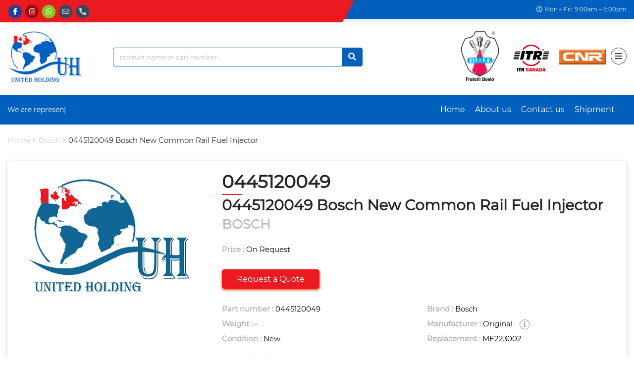

--- FILE ---
content_type: text/html; charset=UTF-8
request_url: https://unitedholding.ca/product/bosch/new-common-rail-fuel-injector-0445120049/
body_size: 6754
content:
<!doctype html>
<html lang="en">
<head>
    <meta charset="utf-8">
    <meta http-equiv="x-ua-compatible" content="ie=edge">
    <meta name="viewport" content="width=device-width, initial-scale=1">
    <link rel="apple-touch-icon" href="apple-touch-icon.png">
    <!-- Place favicon.ico in the root directory -->
    <link rel="stylesheet" href="https://unitedholding.ca/wp-content/themes/unitedholding/assets/css/bootstrap.min.css">
    <link rel="stylesheet" href="https://unitedholding.ca/wp-content/themes/unitedholding/assets/css/owl.carousel.min.css">
    <link rel="stylesheet" href="https://unitedholding.ca/wp-content/themes/unitedholding/assets/css/owl.theme.default.min.css">
        <link rel="stylesheet" href="https://unitedholding.ca/wp-content/themes/unitedholding/assets/css/camera.css">
    <link rel="stylesheet" href="https://unitedholding.ca/wp-content/themes/unitedholding/style.css">

    <title>0445120049 Bosch New Common Rail Fuel Injector &#8211; United Holding</title>
<meta name='robots' content='max-image-preview:large' />
<link rel='dns-prefetch' href='//use.fontawesome.com' />
<script type="text/javascript">
/* <![CDATA[ */
window._wpemojiSettings = {"baseUrl":"https:\/\/s.w.org\/images\/core\/emoji\/15.0.3\/72x72\/","ext":".png","svgUrl":"https:\/\/s.w.org\/images\/core\/emoji\/15.0.3\/svg\/","svgExt":".svg","source":{"concatemoji":"https:\/\/unitedholding.ca\/wp-includes\/js\/wp-emoji-release.min.js?ver=6.5.7"}};
/*! This file is auto-generated */
!function(i,n){var o,s,e;function c(e){try{var t={supportTests:e,timestamp:(new Date).valueOf()};sessionStorage.setItem(o,JSON.stringify(t))}catch(e){}}function p(e,t,n){e.clearRect(0,0,e.canvas.width,e.canvas.height),e.fillText(t,0,0);var t=new Uint32Array(e.getImageData(0,0,e.canvas.width,e.canvas.height).data),r=(e.clearRect(0,0,e.canvas.width,e.canvas.height),e.fillText(n,0,0),new Uint32Array(e.getImageData(0,0,e.canvas.width,e.canvas.height).data));return t.every(function(e,t){return e===r[t]})}function u(e,t,n){switch(t){case"flag":return n(e,"\ud83c\udff3\ufe0f\u200d\u26a7\ufe0f","\ud83c\udff3\ufe0f\u200b\u26a7\ufe0f")?!1:!n(e,"\ud83c\uddfa\ud83c\uddf3","\ud83c\uddfa\u200b\ud83c\uddf3")&&!n(e,"\ud83c\udff4\udb40\udc67\udb40\udc62\udb40\udc65\udb40\udc6e\udb40\udc67\udb40\udc7f","\ud83c\udff4\u200b\udb40\udc67\u200b\udb40\udc62\u200b\udb40\udc65\u200b\udb40\udc6e\u200b\udb40\udc67\u200b\udb40\udc7f");case"emoji":return!n(e,"\ud83d\udc26\u200d\u2b1b","\ud83d\udc26\u200b\u2b1b")}return!1}function f(e,t,n){var r="undefined"!=typeof WorkerGlobalScope&&self instanceof WorkerGlobalScope?new OffscreenCanvas(300,150):i.createElement("canvas"),a=r.getContext("2d",{willReadFrequently:!0}),o=(a.textBaseline="top",a.font="600 32px Arial",{});return e.forEach(function(e){o[e]=t(a,e,n)}),o}function t(e){var t=i.createElement("script");t.src=e,t.defer=!0,i.head.appendChild(t)}"undefined"!=typeof Promise&&(o="wpEmojiSettingsSupports",s=["flag","emoji"],n.supports={everything:!0,everythingExceptFlag:!0},e=new Promise(function(e){i.addEventListener("DOMContentLoaded",e,{once:!0})}),new Promise(function(t){var n=function(){try{var e=JSON.parse(sessionStorage.getItem(o));if("object"==typeof e&&"number"==typeof e.timestamp&&(new Date).valueOf()<e.timestamp+604800&&"object"==typeof e.supportTests)return e.supportTests}catch(e){}return null}();if(!n){if("undefined"!=typeof Worker&&"undefined"!=typeof OffscreenCanvas&&"undefined"!=typeof URL&&URL.createObjectURL&&"undefined"!=typeof Blob)try{var e="postMessage("+f.toString()+"("+[JSON.stringify(s),u.toString(),p.toString()].join(",")+"));",r=new Blob([e],{type:"text/javascript"}),a=new Worker(URL.createObjectURL(r),{name:"wpTestEmojiSupports"});return void(a.onmessage=function(e){c(n=e.data),a.terminate(),t(n)})}catch(e){}c(n=f(s,u,p))}t(n)}).then(function(e){for(var t in e)n.supports[t]=e[t],n.supports.everything=n.supports.everything&&n.supports[t],"flag"!==t&&(n.supports.everythingExceptFlag=n.supports.everythingExceptFlag&&n.supports[t]);n.supports.everythingExceptFlag=n.supports.everythingExceptFlag&&!n.supports.flag,n.DOMReady=!1,n.readyCallback=function(){n.DOMReady=!0}}).then(function(){return e}).then(function(){var e;n.supports.everything||(n.readyCallback(),(e=n.source||{}).concatemoji?t(e.concatemoji):e.wpemoji&&e.twemoji&&(t(e.twemoji),t(e.wpemoji)))}))}((window,document),window._wpemojiSettings);
/* ]]> */
</script>
<style id='wp-emoji-styles-inline-css' type='text/css'>

	img.wp-smiley, img.emoji {
		display: inline !important;
		border: none !important;
		box-shadow: none !important;
		height: 1em !important;
		width: 1em !important;
		margin: 0 0.07em !important;
		vertical-align: -0.1em !important;
		background: none !important;
		padding: 0 !important;
	}
</style>
<style id='font-awesome-svg-styles-default-inline-css' type='text/css'>
.svg-inline--fa {
  display: inline-block;
  height: 1em;
  overflow: visible;
  vertical-align: -.125em;
}
</style>
<link rel='stylesheet' id='font-awesome-svg-styles-css' href='https://unitedholding.ca/wp-content/uploads/font-awesome/v5.15.1/css/svg-with-js.css' type='text/css' media='all' />
<style id='font-awesome-svg-styles-inline-css' type='text/css'>
   .wp-block-font-awesome-icon svg::before,
   .wp-rich-text-font-awesome-icon svg::before {content: unset;}
</style>
<link rel='stylesheet' id='font-awesome-official-css' href='https://use.fontawesome.com/releases/v5.15.1/css/all.css' type='text/css' media='all' integrity="sha384-vp86vTRFVJgpjF9jiIGPEEqYqlDwgyBgEF109VFjmqGmIY/Y4HV4d3Gp2irVfcrp" crossorigin="anonymous" />
<link rel='stylesheet' id='font-awesome-official-v4shim-css' href='https://use.fontawesome.com/releases/v5.15.1/css/v4-shims.css' type='text/css' media='all' integrity="sha384-WCuYjm/u5NsK4s/NfnJeHuMj6zzN2HFyjhBu/SnZJj7eZ6+ds4zqIM3wYgL59Clf" crossorigin="anonymous" />
<style id='font-awesome-official-v4shim-inline-css' type='text/css'>
@font-face {
font-family: "FontAwesome";
font-display: block;
src: url("https://use.fontawesome.com/releases/v5.15.1/webfonts/fa-brands-400.eot"),
		url("https://use.fontawesome.com/releases/v5.15.1/webfonts/fa-brands-400.eot?#iefix") format("embedded-opentype"),
		url("https://use.fontawesome.com/releases/v5.15.1/webfonts/fa-brands-400.woff2") format("woff2"),
		url("https://use.fontawesome.com/releases/v5.15.1/webfonts/fa-brands-400.woff") format("woff"),
		url("https://use.fontawesome.com/releases/v5.15.1/webfonts/fa-brands-400.ttf") format("truetype"),
		url("https://use.fontawesome.com/releases/v5.15.1/webfonts/fa-brands-400.svg#fontawesome") format("svg");
}

@font-face {
font-family: "FontAwesome";
font-display: block;
src: url("https://use.fontawesome.com/releases/v5.15.1/webfonts/fa-solid-900.eot"),
		url("https://use.fontawesome.com/releases/v5.15.1/webfonts/fa-solid-900.eot?#iefix") format("embedded-opentype"),
		url("https://use.fontawesome.com/releases/v5.15.1/webfonts/fa-solid-900.woff2") format("woff2"),
		url("https://use.fontawesome.com/releases/v5.15.1/webfonts/fa-solid-900.woff") format("woff"),
		url("https://use.fontawesome.com/releases/v5.15.1/webfonts/fa-solid-900.ttf") format("truetype"),
		url("https://use.fontawesome.com/releases/v5.15.1/webfonts/fa-solid-900.svg#fontawesome") format("svg");
}

@font-face {
font-family: "FontAwesome";
font-display: block;
src: url("https://use.fontawesome.com/releases/v5.15.1/webfonts/fa-regular-400.eot"),
		url("https://use.fontawesome.com/releases/v5.15.1/webfonts/fa-regular-400.eot?#iefix") format("embedded-opentype"),
		url("https://use.fontawesome.com/releases/v5.15.1/webfonts/fa-regular-400.woff2") format("woff2"),
		url("https://use.fontawesome.com/releases/v5.15.1/webfonts/fa-regular-400.woff") format("woff"),
		url("https://use.fontawesome.com/releases/v5.15.1/webfonts/fa-regular-400.ttf") format("truetype"),
		url("https://use.fontawesome.com/releases/v5.15.1/webfonts/fa-regular-400.svg#fontawesome") format("svg");
unicode-range: U+F004-F005,U+F007,U+F017,U+F022,U+F024,U+F02E,U+F03E,U+F044,U+F057-F059,U+F06E,U+F070,U+F075,U+F07B-F07C,U+F080,U+F086,U+F089,U+F094,U+F09D,U+F0A0,U+F0A4-F0A7,U+F0C5,U+F0C7-F0C8,U+F0E0,U+F0EB,U+F0F3,U+F0F8,U+F0FE,U+F111,U+F118-F11A,U+F11C,U+F133,U+F144,U+F146,U+F14A,U+F14D-F14E,U+F150-F152,U+F15B-F15C,U+F164-F165,U+F185-F186,U+F191-F192,U+F1AD,U+F1C1-F1C9,U+F1CD,U+F1D8,U+F1E3,U+F1EA,U+F1F6,U+F1F9,U+F20A,U+F247-F249,U+F24D,U+F254-F25B,U+F25D,U+F267,U+F271-F274,U+F279,U+F28B,U+F28D,U+F2B5-F2B6,U+F2B9,U+F2BB,U+F2BD,U+F2C1-F2C2,U+F2D0,U+F2D2,U+F2DC,U+F2ED,U+F328,U+F358-F35B,U+F3A5,U+F3D1,U+F410,U+F4AD;
}
</style>
<link rel="https://api.w.org/" href="https://unitedholding.ca/wp-json/" /><link rel="EditURI" type="application/rsd+xml" title="RSD" href="https://unitedholding.ca/xmlrpc.php?rsd" />
<meta name="generator" content="WordPress 6.5.7" />
<link rel="canonical" href="https://unitedholding.ca/product/bosch/new-common-rail-fuel-injector-0445120049/" />
<link rel='shortlink' href='https://unitedholding.ca/?p=1334' />
<link rel="alternate" type="application/json+oembed" href="https://unitedholding.ca/wp-json/oembed/1.0/embed?url=https%3A%2F%2Funitedholding.ca%2Fproduct%2Fbosch%2Fnew-common-rail-fuel-injector-0445120049%2F" />
<link rel="alternate" type="text/xml+oembed" href="https://unitedholding.ca/wp-json/oembed/1.0/embed?url=https%3A%2F%2Funitedholding.ca%2Fproduct%2Fbosch%2Fnew-common-rail-fuel-injector-0445120049%2F&#038;format=xml" />
<link rel="preconnect" href="//code.tidio.co"></head>
<body>
<!--[if lt IE 8]>
<p class="browserupgrade">You are using an <strong>outdated</strong> browser. Please <a href="http://browsehappy.com/">upgrade
    your browser</a> to improve your experience.</p>
<![endif]-->

<section class="container-fluid top-bar-section">
    <div class="row">
        <div class="col-12">
            <div class="row">
                <div class="col-6 col-md-7 top-bar-left">
                    <div class="top-bar-right-info d-none d-sm-block">
                        <ul class="top-bar-social-icons">
                            <li><a target="_blank" href="https://www.facebook.com/unitedholding.ca/"><i class="fab fa-facebook-f"></i></i></a></li>
                            <li><a target="_blank" href="https://instagram.com/united_holding?igshid=1dtekdgx3pcey"><i class="fab fa-instagram"></i></a></li>
                            <li><a target="_blank" href="https://wa.me/15148062999"><i class="fab fa-whatsapp"></i></i></a></li>
                            <li><a target="_self" href="mailto:info@unitedholding.ca"><i class="far fa-envelope"></i></i></a></li>
                            <li><a target="_self" href="tel://+15148062999"><i class="fas fa-phone-alt"></i></i></a></li>

                        </ul>
                    </div>
                    <div class="top-bar-left-info d-block d-sm-none">
                        <a href="tel://+15148062999" class="phone-widget-link">
                            <i class="fas fa-phone-alt"></i>
			                				                <div class="phone-widget">			<div class="textwidget"><p>+1-514-394-1055<br />
+1-514-806-2999</p>
</div>
		</div>			                
                        </a>
                    </div>

                    <div class="mobile-top-bar-left-info">
                        <a href="tel://+15148062999">
			                				                <div class="phone-widget">			<div class="textwidget"><p>+1-514-394-1055<br />
+1-514-806-2999</p>
</div>
		</div>			                                        </a>
                    </div>
                </div>
                <div class="col-6 col-md-5 top-bar-right">
                    <div class="top-bar-left-info d-none d-sm-block">
                        <i class="far fa-clock"></i>
		                			                <div class="hour-widget">			<div class="textwidget"><p>Mon – Fri: 9:00am – 5:00pm</p>
</div>
		</div>		                                    </div>
                    <div class="top-bar-right-info d-block d-sm-none">
                        <a href="mailto:info@unitedholding.ca" class="mobile-mail-widget-link">
                            <i class="far fa-envelope"></i>
			                				                <div class="mail-widget">			<div class="textwidget"><p>info@unitedholding.ca</p>
</div>
		</div>			                                        </a>
                    </div>

                    <div class="mobile-top-bar-right-info">
                        <a href="mailto:info@unitedholding.ca">
			                				                <div class="mail-widget">			<div class="textwidget"><p>info@unitedholding.ca</p>
</div>
		</div>			                                        </a>

                    </div>


                </div>
            </div>
        </div>
    </div>
</section>
<section class="container-fluid top-bar-bottom-section d-none d-md-block">
    <div class="row">
        <div class="col-12">
            <div class="row d-flex align-items-center">
                <div class="col-6 col-md-2 order-0">
                    <a href="https://unitedholding.ca" class="logo-wrapper">
                                				                    <img class="main-logo img-fluid" src="https://unitedholding.ca/wp-content/uploads/2021/01/logo.png" alt="">
				                    </a>
                </div>
                <div class="col-12 col-md-5 order-2 order-md-1 search-wrapper">
                    <form action="https://unitedholding.ca/" id="searchform" method="get">
    <div class="input-group">
        <input type="text" class="form-control search-field" placeholder="product name or part number..." name="s" value="">
        <div class="input-group-append">
            <button class="btn btn-secondary" type="submit">
                <i class="fa fa-search"></i>
            </button>
        </div>
    </div>
</form>                </div>
                <div class="col-6 order-1 order-md-2 col-md-5  text-right l-screen-canvas">
                                                                                                                                                <a href="https://unitedholding.ca/fratelli/">
                            <img class="cnr-logo img-fluid" src="https://unitedholding.ca/wp-content/uploads/2021/03/logo_fratelli_bosio.png" alt="">
                        </a>
                                                                                                                            <a href="https://unitedholding.ca/itr/">
                            <img class="cnr-logo img-fluid" src="https://unitedholding.ca/wp-content/uploads/2021/02/ITR-LOGO-H1.png" alt="">
                        </a>
                                				                                <a href="https://unitedholding.ca/gallery">
                                <img class="cnr-logo img-fluid" src="https://unitedholding.ca/wp-content/uploads/2021/01/cnr-logo.jpg" alt="">
                                </a>
				    
                        <span onclick="openMenu()">
                            <i class="fas fa-bars"></i>
                        </span>
                    <div id="mySidenav" class="sidenav">
                        <div class="canvas-wrapper">
                            <a href="javascript:void(0)" class="closebtn" onclick="closeMenu()">
                                <i class="far fa-times-circle"></i>
                            </a>
                            <div class="info">
                                <h2>About Unitedholding</h2>
                                <p>
                                    We specialize on diesel fuel injection systems and we offers a wide variety of spare
                                    parts for the most recognized worldwide brands.
                                </p>
                            </div>
                            <div class="canvas-social">
                                <h2>Social networks</h2>
                                <ul class="social-icons">
                                    <li><a target="_blank" href="https://www.facebook.com/unitedholding.ca/"><i class="fab fa-facebook-f"></i></i></a></li>
                                    <li><a target="_blank" href="https://instagram.com/united_holding?igshid=1dtekdgx3pcey"><i class="fab fa-instagram"></i></a></li>
                                    <li><a target="_blank" href="https://wa.me/15148062999"><i class="fab fa-whatsapp"></i></i></a></li>
                                </ul>
                            </div>
                            <div class="canvas-contact">
                                <div class="contact-more-canvas-link text-center">
                                    <a href="https://unitedholding.ca/quote-request">Request a Quote</a>
                                </div>
                            </div>
                        </div>
                    </div>
                </div>
            </div>
        </div>
    </div>
</section>

<section class="container-fluid top-bar-bottom-section d-block d-md-none">
    <div class="row">
        <div class="col-12">
            <div class="row d-flex align-items-center">
                <div class="col-4 col-sm-6 col-md-3 order-0">
                    <a href="https://unitedholding.ca" class="logo-wrapper">
                                				                    <img class="main-logo img-fluid" src="https://unitedholding.ca/wp-content/uploads/2021/01/logo.png" alt="">
				                         </a>
                </div>
                <div class="col-8 col-sm-6 order-1 order-md-2 col-md-3 s-screen-canvas text-right">
                                                                                                                                            <a href="https://unitedholding.ca/fratelli/">
                            <img class="cnr-logo img-fluid" src="https://unitedholding.ca/wp-content/uploads/2021/03/logo_fratelli_bosio.png" alt="">
                        </a>
                                                                                                        <a href="https://unitedholding.ca/itr/">
                            <img class="cnr-logo img-fluid" src="https://unitedholding.ca/wp-content/uploads/2021/02/ITR-LOGO-H1.png" alt="">
                        </a>
                                                   				                                <a href="https://unitedholding.ca/gallery">
                    <img class="cnr-logo img-fluid" src="https://unitedholding.ca/wp-content/uploads/2021/01/cnr-logo.jpg" alt="">
                    </a>
			    	                        <span onclick="openNav()">
                            <i class="fas fa-bars"></i>
                        </span>
                    <div id="smallSidenav" class="sidenav">
                        <div class="canvas-wrapper">
                            <a href="javascript:void(0)" class="closebtn" onclick="closeNav()">
                                <i class="far fa-times-circle"></i>
                            </a>
                            <div class="canvas-menu">
                                <h2>Main menu</h2>
                                                                    <div class="menu-main-menu-container"><ul id="menu-main-menu" class="menu"><li id="menu-item-14" class="menu-item menu-item-type-custom menu-item-object-custom menu-item-home menu-item-14"><a href="http://unitedholding.ca/">Home</a></li>
<li id="menu-item-15" class="menu-item menu-item-type-post_type menu-item-object-page menu-item-15"><a href="https://unitedholding.ca/about-us/">About us</a></li>
<li id="menu-item-16" class="menu-item menu-item-type-post_type menu-item-object-page menu-item-16"><a href="https://unitedholding.ca/contact-us/">Contact us</a></li>
<li id="menu-item-100" class="menu-item menu-item-type-post_type menu-item-object-page menu-item-100"><a href="https://unitedholding.ca/shipment/">Shipment</a></li>
</ul></div>                                                            </div>
                            <div class="canvas-category-list">
                                <h2>Category</h2>
                                <ul class="brands-list"><li class="brands-list-item">
                         
                        <a href="https://unitedholding.ca/brand/alliantpower/">alliant power</a></li><li class="brands-list-item">
                         
                        <a href="https://unitedholding.ca/brand/audi/">Audi</a></li><li class="brands-list-item">
                         
                        <a href="https://unitedholding.ca/brand/bmw/">BMW</a></li><li class="brands-list-item">
                         
                        <a href="https://unitedholding.ca/brand/bosch/">bosch</a></li><li class="brands-list-item">
                         
                        <a href="https://unitedholding.ca/brand/case/">Case</a></li><li class="brands-list-item">
                         
                        <a href="https://unitedholding.ca/brand/caterpillar/">caterpillar</a></li><li class="brands-list-item">
                         
                        <a href="https://unitedholding.ca/brand/chevrolet/">Chevrolet</a></li><li class="brands-list-item">
                         
                        <a href="https://unitedholding.ca/brand/citroen/">Citroen</a></li><li class="brands-list-item">
                         
                        <a href="https://unitedholding.ca/brand/cnr/">CNR</a></li><li class="brands-list-item">
                         
                        <a href="https://unitedholding.ca/brand/cummins/">cummins</a></li><li class="brands-list-item">
                         
                        <a href="https://unitedholding.ca/brand/delphi/">delphi</a></li><li class="brands-list-item">
                         
                        <a href="https://unitedholding.ca/brand/denso/">denso</a></li><li class="brands-list-item">
                         
                        <a href="https://unitedholding.ca/brand/detroit/">detroit</a></li><li class="brands-list-item">
                         
                        <a href="https://unitedholding.ca/brand/dodge/">Dodge</a></li><li class="brands-list-item">
                         
                        <a href="https://unitedholding.ca/brand/doowon/">doowon</a></li><li class="brands-list-item">
                         
                        <a href="https://unitedholding.ca/brand/fiat/">Fiat</a></li><li class="brands-list-item">
                         
                        <a href="https://unitedholding.ca/brand/ford/">Ford</a></li><li class="brands-list-item">
                         
                        <a href="https://unitedholding.ca/brand/fratelli-bosio/">Fratelli Bosio</a></li><li class="brands-list-item">
                         
                        <a href="https://unitedholding.ca/brand/gm/">GM</a></li><li class="brands-list-item">
                         
                        <a href="https://unitedholding.ca/brand/hyundai/">Hyundai</a></li><li class="brands-list-item">
                         
                        <a href="https://unitedholding.ca/brand/international/">international</a></li><li class="brands-list-item">
                         
                        <a href="https://unitedholding.ca/brand/isuzu/">isuzu</a></li><li class="brands-list-item">
                         
                        <a href="https://unitedholding.ca/brand/iveco/">Iveco</a></li><li class="brands-list-item">
                         
                        <a href="https://unitedholding.ca/brand/john-deer/">john deer</a></li><li class="brands-list-item">
                         
                        <a href="https://unitedholding.ca/brand/komatsu/">komatsu</a></li><li class="brands-list-item">
                         
                        <a href="https://unitedholding.ca/brand/kubota/">kubota</a></li><li class="brands-list-item">
                         
                        <a href="https://unitedholding.ca/brand/lamborghini/">Lamborghini</a></li><li class="brands-list-item">
                         
                        <a href="https://unitedholding.ca/brand/lombardini/">Lombardini</a></li><li class="brands-list-item">
                         
                        <a href="https://unitedholding.ca/brand/mack/">Mack</a></li><li class="brands-list-item">
                         
                        <a href="https://unitedholding.ca/brand/mercedes/">mercedes</a></li><li class="brands-list-item">
                         
                        <a href="https://unitedholding.ca/brand/new-holland/">New Holland</a></li><li class="brands-list-item">
                         
                        <a href="https://unitedholding.ca/brand/perkins/">perkins</a></li><li class="brands-list-item">
                         
                        <a href="https://unitedholding.ca/brand/renault/">Renault</a></li><li class="brands-list-item">
                         
                        <a href="https://unitedholding.ca/brand/scania/">scania</a></li><li class="brands-list-item">
                         
                        <a href="https://unitedholding.ca/brand/siemens/">Siemens</a></li><li class="brands-list-item">
                         
                        <a href="https://unitedholding.ca/brand/vdo/">VDO</a></li><li class="brands-list-item">
                         
                        <a href="https://unitedholding.ca/brand/volkswagen/">VOLKSWAGEN</a></li><li class="brands-list-item">
                         
                        <a href="https://unitedholding.ca/brand/volvo/">volvo</a></li><li class="brands-list-item">
                         
                        <a href="https://unitedholding.ca/brand/yanmar/">Yanmar</a></li><li class="brands-list-item">
                         
                        <a href="https://unitedholding.ca/brand/zexel/">zexel</a></li></ul>                            </div>
                            <div class="canvas-social">
                                <h2>Social networks</h2>
                                <ul class="social-icons">
                                    <li><a target="_blank" href="https://www.facebook.com/unitedholding.ca/"><i class="fab fa-facebook-f"></i></i></a></li>
                                    <li><a target="_blank" href="https://instagram.com/united_holding?igshid=1dtekdgx3pcey"><i class="fab fa-instagram"></i></a></li>
                                    <li><a target="_blank" href="https://wa.me/15148062999"><i class="fab fa-whatsapp"></i></i></a></li>
                                </ul>
                            </div>
                            <div class="canvas-contact">
                                <div class="contact-more-canvas-link text-center">
                                    <a href="https://unitedholding.ca/quote-request">Request a Quote</a>
                                </div>
                            </div>
                        </div>
                    </div>
                </div>
            </div>
        </div>
    </div>
</section><section class="container-fluid main-menu-section">
    <div class="row d-flex align-items-center">
        <div  class="col-12 col-md-5 col-lg-7">
            <div>
                <span id="ityped"></span>
            </div>
        </div>
    
        <div class="col-md-7 col-lg-5 d-none d-md-block">
           <nav class="navbar navbar-expand-md sticky-top">
                <!-- Toggler/collapsibe Button -->
                <button class="navbar-toggler" type="button" data-toggle="collapse" data-target="#collapsibleNavbar">
                    <span class="navbar-toggler-icon"></span>
                </button>
                <!-- Navbar links -->
                <div class="collapse navbar-collapse" id="collapsibleNavbar">
                                            <div class="menu-main-menu-container"><ul id="menu-main-menu-1" class="menu"><li class="menu-item menu-item-type-custom menu-item-object-custom menu-item-home menu-item-14"><a href="http://unitedholding.ca/">Home</a></li>
<li class="menu-item menu-item-type-post_type menu-item-object-page menu-item-15"><a href="https://unitedholding.ca/about-us/">About us</a></li>
<li class="menu-item menu-item-type-post_type menu-item-object-page menu-item-16"><a href="https://unitedholding.ca/contact-us/">Contact us</a></li>
<li class="menu-item menu-item-type-post_type menu-item-object-page menu-item-100"><a href="https://unitedholding.ca/shipment/">Shipment</a></li>
</ul></div>                                    </div>
            </nav>
        </div>
    </div>
</section>
<section class="container-fluid small-serach-wrapper  d-block d-md-none">
  <div class="row">
    <div class="col-12 col-md-6 search-wrapper">
                    <form action="https://unitedholding.ca/" id="searchform" method="get">
    <div class="input-group">
        <input type="text" class="form-control search-field" placeholder="product name or part number..." name="s" value="">
        <div class="input-group-append">
            <button class="btn btn-secondary" type="submit">
                <i class="fa fa-search"></i>
            </button>
        </div>
    </div>
</form>                </div>
    </div>
</section><section class="container-fluid single-product-section">
    <div class="row">
        <div class="col-12">
            <div class="page-breadcrumb">
				
                <span><a href="https://unitedholding.ca">Home</a></span>
                <span><i class="fas fa-angle-right"></i></span>
                <span><a href="https://unitedholding.ca/brand/bosch">bosch</a></span>
                <span><i class="fas fa-angle-right"></i></span>
                <span>0445120049 Bosch New Common Rail Fuel Injector</span>
            </div>
        </div>
        <div class="col-12">
            <div class="single-product-content">
								                <div class="row">
                    <div class="d-none d-md-block col-md-4">
						<img width="364" height="286" src="https://unitedholding.ca/wp-content/uploads/2021/05/logo.jpg" class="img-fluid wp-post-image" alt="" decoding="async" fetchpriority="high" srcset="https://unitedholding.ca/wp-content/uploads/2021/05/logo.jpg 364w, https://unitedholding.ca/wp-content/uploads/2021/05/logo-300x236.jpg 300w, https://unitedholding.ca/wp-content/uploads/2021/05/logo-255x200.jpg 255w" sizes="(max-width: 364px) 100vw, 364px" />                    </div>
                    <div class="d-none d-md-block col-md-8 single-product-info">
                        <h1>0445120049</h1>
                        <h2>0445120049 Bosch New Common Rail Fuel Injector</h2>
                        <h3>bosch</h3>
                        <div class="price">
                            <p>Price : <span>On Request</span></p>
                        </div>
                        <div class="contact-for-more text-center text-sm-left">
                            <a href="https://unitedholding.ca/quote-request">Request a Quote</a>
                        </div>
                        <div class="product-meta">
                            <div class="row">
                                <div class="col-12 col-sm-6">
                                    <p>Part number :
                                        <span>0445120049</span></p>
                                    <p>Weight : <span>  -</span></p>
                                    <p>Condition : <span>New</span>
                                    </p>
                                </div>
                                <div class="col-12 col-sm-6">
                                    <p>Brand : <span>bosch</span></p>
                                    <p>Manufacturer : <span>Original</span>
                                        <i class="fas fa-info"></i>

                                    </p>
                                    <p>Replacement : <span>ME223002</span></p>
                                    <div class="info-popup">
                                        <h5>Original</h5>
                                        <p>
                                            Original (Genuine) parts in original boxes
                                            supplied directly from the equipment manufacturer.
                                        </p>
                                        <h5>OEM</h5>
                                        <p>
                                            The same exact part the equipment manufacturer
                                            supplies but not in genuine boxes.
                                            We purchase these parts directly from OEM manufacturers.
                                        </p>
                                        <h5>Aftermarket</h5>
                                        <p>
                                            Aftermarket parts are replacement parts that are not
                                            made by the original equipment manufacturer.
                                            Aftermarket parts are generally the least expensive option
                                            and they should meet OEM specifications.
                                        </p>
                                    </div>

                                </div>
                            </div>
                        </div>
                        <div class="product-condition-info">
                            <div class="row">
                                <div class="col-12">
                                    <div class="first-info first-description">
                                        <img src="https://unitedholding.ca/wp-content/themes/unitedholding/assets/img/available.png" alt="availability">
                                        <span class="availability">Availability:</span>
                                        <span class="availability-info">On request (usually available)</span>
                                    </div>

                                </div>
                                <div class="col-12">
                                    <div class="second-info second-description">
                                        <img src="https://unitedholding.ca/wp-content/themes/unitedholding/assets/img/shipment.png" alt="shipment">
                                        <span class="shipping">Shipping:</span>
                                        <span class="shipment">Usually arrives within 1-2 weeks.</span>
                                        <br>
                                        <span class="shipment larg-shipment-info">Expedited shipping available upon request.</span>
                                    </div>
                                </div>
                            </div>
                        </div>
                    </div>
                    <div class="col-12 d-block d-md-none small-device-single-product-info">
                        <h1>0445120049</h1>
                        <h2>0445120049 Bosch New Common Rail Fuel Injector</h2>
                        <h3>bosch</h3>
                        <div class="small-device-singleproduct-img text-center">
							<img width="364" height="286" src="https://unitedholding.ca/wp-content/uploads/2021/05/logo.jpg" class="img-fluid wp-post-image" alt="" decoding="async" srcset="https://unitedholding.ca/wp-content/uploads/2021/05/logo.jpg 364w, https://unitedholding.ca/wp-content/uploads/2021/05/logo-300x236.jpg 300w, https://unitedholding.ca/wp-content/uploads/2021/05/logo-255x200.jpg 255w" sizes="(max-width: 364px) 100vw, 364px" />                        </div>
                    </div>
                    <div class="col-12 d-block d-md-none single-product-info">

                        <div class="price">
                            <p>Price : <span>On Request</span></p>
                        </div>
                        <div class="contact-for-more text-center text-sm-left">
                            <a href="https://unitedholding.ca/quote-request">Request a Quote</a>
                        </div>
                        <div class="product-meta">
                            <div class="row">
                                <div class="col-12 col-sm-6">
                                    <p>Part number :
                                        <span>0445120049</span></p>
                                    <p>Weight : <span>  -</span></p>
                                    <p>Condition : <span>New</span>
                                    </p>
                                </div>
                                <div class="col-12 col-sm-6">
                                    <p>Brand : <span>bosch</span></p>
                                    <p>Manufacturer : <span>Original</span>
                                        <i class="fas fa-info"></i>

                                    </p>
                                    <div class="info-popup">
                                        <h5>Original</h5>
                                        <p>
                                            Original (Genuine) parts in original boxes
                                            supplied directly from the equipment manufacturer.
                                        </p>
                                        <h5>OEM</h5>
                                        <p>
                                            The same exact part the equipment manufacturer
                                            supplies but not in genuine boxes.
                                            We purchase these parts directly from OEM manufacturers.
                                        </p>
                                        <h5>Aftermarket</h5>
                                        <p>
                                            Aftermarket parts are replacement parts that are not
                                            made by the original equipment manufacturer.
                                            Aftermarket parts are generally the least expensive option
                                            and they should meet OEM specifications.
                                        </p>
                                    </div>
                                    </p>

                                </div>
                            </div>
                        </div>
                        <div class="product-condition-info">
                            <div class="row">
                                <div class="d-none d-sm-block col-sm-12">
                                    <div class="first-info first-description">
                                        <img src="https://unitedholding.ca/wp-content/themes/unitedholding/assets/img/available.png" alt="availability">
                                        <span class="availability">Availability:</span>
                                        <span class="availability-info">On request (usually available)</span>
                                    </div>

                                </div>
                                <div class="d-none d-sm-block col-12">
                                    <div class="second-info second-description">
                                        <img src="https://unitedholding.ca/wp-content/themes/unitedholding/assets/img/shipment.png" alt="shipment">
                                        <span class="shipping">Shipping:</span>
                                        <span class="shipment">Usually arrives within 1-2 weeks.</span>
                                        <br>
                                        <span class="shipment noraml-shipment-info">Expedited shipping available upon request.</span>
                                    </div>

                                </div>
                                <div class="col-12 d-block d-sm-none">
                                    <img src="https://unitedholding.ca/wp-content/themes/unitedholding/assets/img/available.png" alt="availability">
                                    <span class="availability">Availability:</span><br>
                                    <span class="availability-info">On request (usually available)</span>
                                </div>
                                <div class="col-12 d-block d-sm-none">
                                    <img src="https://unitedholding.ca/wp-content/themes/unitedholding/assets/img/shipment.png" alt="shipment">
                                    <span class="shipping">Shipping:</span><br>
                                    <span class="shipment">Usually arrives within 1-2 weeks.</span>
                                    <br>
                                    <span class="shipment small-shipment-info">Expedited shipping available upon request.</span>
                                </div>
                            </div>
                        </div>
                    </div>
										                </div>
            </div>
        </div>
    </div>
</section><section class="container-fluid footer-section">
    <div class="row">
        <div class="col-12 col-sm-6 col-lg-3">
            <h2>About us</h2>
            <p>
                We specialize on diesel fuel injection systems and we offers a wide variety of spare parts for the most recognized worldwide brands.
            </p>
        </div>
        <div class="col-12 col-sm-6 col-lg-3">
            <h2>Social networks</h2>
            <ul class="social-icons">
                <li><a target="_blank" href="https://www.facebook.com/unitedholding.ca/"><i class="fab fa-facebook-f"></i></i></a></li>
                <li><a target="_blank" href="https://instagram.com/united_holding?igshid=1dtekdgx3pcey"><i class="fab fa-instagram"></i></a></li>
                <li><a target="_blank" href="https://wa.me/15148062999"><i class="fab fa-whatsapp"></i></i></a></li>
            </ul>
        </div>
        <div class="col-12 col-sm-6 col-lg-3">
            <h2>Useful links</h2>
            <div class="footer-menu">
                                    <div class="menu-main-menu-container"><ul id="menu-main-menu-2" class="menu"><li class="menu-item menu-item-type-custom menu-item-object-custom menu-item-home menu-item-14"><a href="http://unitedholding.ca/">Home</a></li>
<li class="menu-item menu-item-type-post_type menu-item-object-page menu-item-15"><a href="https://unitedholding.ca/about-us/">About us</a></li>
<li class="menu-item menu-item-type-post_type menu-item-object-page menu-item-16"><a href="https://unitedholding.ca/contact-us/">Contact us</a></li>
<li class="menu-item menu-item-type-post_type menu-item-object-page menu-item-100"><a href="https://unitedholding.ca/shipment/">Shipment</a></li>
</ul></div>                            </div>
        </div>
        <div class="col-12 col-sm-6 col-lg-3">
            <h2>Find us</h2>
            <div class="united-info">

                                            <div class="address-widget">			<div class="textwidget"><p>4708 BOUL DE LA CÔTE-VERTU<br />
SAINT-LAURENT QC H4S 1J9</p>
</div>
		</div>                    

                                            <div class="phone-widget">			<div class="textwidget"><p>+1-514-394-1055<br />
+1-514-806-2999</p>
</div>
		</div>                                       <a href="mailto:info@unitedholding.ca">
                                                <div class="mail-widget">			<div class="textwidget"><p>info@unitedholding.ca</p>
</div>
		</div>                                       </a>
            </div>
        </div>
    </div>
    <div class="row">
        <div class="col-12 copy-right">
            <div class="row">
                <div class="col-12 design-wrapper text-center">
                      
                    <p class="text-center">© Copyright 2020 Unitedholding.</p>
                  
                </div>

            </div>
        </div>
    </div>
</section>
<script src="https://unitedholding.ca/wp-content/themes/unitedholding/assets/js/jquery-3.5.1.min.js"></script>
<script src="https://unitedholding.ca/wp-content/themes/unitedholding/assets/js/bootstrap.bundle.min.js"></script>
<script src="https://unitedholding.ca/wp-content/themes/unitedholding/assets/js/owl.carousel.min.js"></script>
<script src="https://unitedholding.ca/wp-content/themes/unitedholding/assets/js/ityped.min.js"></script>
<script src="https://unitedholding.ca/wp-content/themes/unitedholding/assets/js/jquery.easing.1.3.js"></script>
<script src="https://unitedholding.ca/wp-content/themes/unitedholding/assets/js/jquery.mobile.customized.min.js"></script>
<script src="https://unitedholding.ca/wp-content/themes/unitedholding/assets/js/camera.min.js"></script>
<script src="https://unitedholding.ca/wp-content/themes/unitedholding/assets/js/custom.js"></script>
<script>
    function openMenu() {
        document.getElementById("mySidenav").style.width = "300px";
        document.getElementById("main").style.marginRight = "300px";
    }

    function closeMenu() {
        document.getElementById("mySidenav").style.width = "0";
        document.getElementById("main").style.marginRight = "0";
    }

    function openNav() {
        document.getElementById("smallSidenav").style.width = "250px";
        document.getElementById("main").style.marginRight = "250px";
    }

    function closeNav() {
        document.getElementById("smallSidenav").style.width = "0";
        document.getElementById("main").style.marginRight = "0";
    }
</script>
<script type='text/javascript'>
document.tidioChatCode = "uwo3f1dp02i4o2qei9naxgbgfomedqzy";
(function() {
  function asyncLoad() {
    var tidioScript = document.createElement("script");
    tidioScript.type = "text/javascript";
    tidioScript.async = true;
    tidioScript.src = "//code.tidio.co/uwo3f1dp02i4o2qei9naxgbgfomedqzy.js";
    document.body.appendChild(tidioScript);
  }
  if (window.attachEvent) {
    window.attachEvent("onload", asyncLoad);
  } else {
    window.addEventListener("load", asyncLoad, false);
  }
})();
</script></body>
</html>

--- FILE ---
content_type: text/css
request_url: https://unitedholding.ca/wp-content/themes/unitedholding/style.css
body_size: 5417
content:
/*
Theme Name: United Holding
Theme URI: http://unitedholding.ca
Author: Afshin Mostofizadeh
Author URI: http://arshidaco.com
Description:   Professional Corporate Wordpress Theme
Version: 1.0.1
tags:  wordpress theme, corporate wordpress theme, professional wordpress theme
License: GNU General Public License v2 or later
License URI: http://www.gnu.org/licenses/gpl-2.0.html
*/

/*---------------------------------general-----------------------------*/
@font-face {
    font-family: Montserrat;
    font-style: normal;
    font-weight: 400;
    src: url('assets/fonts/montserrat-v15-latin-regular.eot');
    src: url('assets/fonts/montserrat-v15-latin-regular.eot?#iefix') format('embedded-opentype'), /* IE6-8 */ url('assets/fonts/montserrat-v15-latin-regular.woff2') format('woff2'), /* FF39+,Chrome36+, Opera24+*/ url('assets/fonts/montserrat-v15-latin-regular.woff') format('woff'), /* FF3.6+, IE9, Chrome6+, Saf5.1+*/ url('assets/fonts/montserrat-v15-latin-regular.ttf') format('truetype');
}

body {
    background: #ffffff;
}

* {
    font-family: Montserrat;
}

.clr {
    clear: both;
}

.no-margin {
    margin: 0;
}

.no-padding {
    padding: 0;
}

a, a:hover {
    text-decoration: none;
}

li {
    list-style: none;
}

p {
    margin-bottom: 0;
}

.d-inline {
    display: inline-block;
}

.over {
    overflow: hidden;
    position: relative;
}

.slider-wrapper{
    width: 100%;
}

.camera_wrap{
    position: unset !important;
}

/*---------------------------------top-bar-----------------------------*/

.top-bar-section {
    background-color: #0160be;
    position: relative;
    height: 38px;
    box-shadow: 0px 0 20px -1px rgba(0, 0, 0, .2);
}

@media screen and (min-width: 768px){

}

.top-bar-left {
    height: 45px;
}

.top-bar-left::before {
    content: '';
    position: absolute;
    top: 0;
    left: -6%;
    width: 100%;
    height: 100%;
    z-index: 1;
    transform: skew(-26deg);
    padding-left: 20px;
    background: #eb1a21;
}

@media screen and (max-width: 330px){
    .top-bar-left::before{
        left: -8%;
    }
}

.top-bar-left::after {
    content: '';
    position: absolute;
    top: 0;
    left: -6%;
    width: calc(100% + 6px);
    height: 38px;
    z-index: 0;
    transform: skew(-26deg);
    padding-left: 20px;
    background: #eb1a21;
    opacity: 0.5;
}

.top-bar-left-info {
    color: #efefef;
    position: relative;
    line-height: 35px;
    z-index: 2;
    text-align: right;
}

@media screen and (max-width: 575px){
    .top-bar-left-info {
    text-align: left;
}
}

.top-bar-right-info {
    color: #d6d6d6;
    position: relative;
    line-height: 45px;
    z-index: 2;
    text-align: left;
    font-size: 13px;
    width: 100%;
}

.hour-widget {
    display: inline-block;
}

.phone-widget {
    display: inline-block;

}

.mail-widget {
    display: inline-block;
}

.phone-widget-link {
    margin-right: 5px;
}

.mail-widget-link {
    margin-left: 5px;
}

.top-bar-left-info .textwidget p {
    color: #efefef;
    font-size: 12px;
}

.top-bar-left-info i {
    font-size: 12px;
    color: #fff;
}

.mobile-mail-widget-link {
    color: #d6d6d6;
}

@media screen and (max-width: 575px) {
    .top-bar-wrapper::before {
        left: calc(-100% + 100px);
    }

    .mobile-mail-widget-link .textwidget p {
        font-size: 13px;
    }

    .mobile-mail-widget-link i {
        font-size: 10px;
    }

    .top-bar-right {
        padding: 0;
    }

    .top-bar-right-info {
        text-align: center;
    }
}

@media screen and (max-width: 330px) {

    .top-bar-left-info {
        display: none !important;
    }

    .mobile-top-bar-left-info {
        display: block !important;
        position: relative;
        z-index: 2;
        text-align: center;
    }

    .mobile-top-bar-left-info p {
        color: #fff;
        font-size: 13px;
        line-height: 45px;
    }

    .top-bar-right-info {
        display: none !important;
    }

    .mobile-top-bar-right-info {
        display: block !important;
        position: relative;
        z-index: 2;
        text-align: center;
    }

    .mobile-top-bar-right-info p {
        color: #d6d6d6;
        font-size: 11px;
        line-height: 38px;
    }
}

.mobile-top-bar-right-info,
.mobile-top-bar-left-info {
    display: none;
}


.top-bar-right-info .top-bar-social-icons{
    display: inline-block;
    padding: 0;
}

.top-bar-right-info .top-bar-social-icons li{
    display: inline-block;
        margin: 0 2px;
}



.top-bar-right-info .top-bar-social-icons li a i{
    font-size: 14px;
    border-radius: 50%;
    background: #34495e;
    width: 27px;
    height: 27px;
    text-align: center;
    line-height: 27px;
    vertical-align: middle;
    color: #d6d6d6;
}

.top-bar-right-info .top-bar-social-icons li a:hover i{
    color: #fff;
}

.top-bar-social-icons .fa-whatsapp{
    background: #82c91e !important;
    color: #fff !important;
}
.top-bar-social-icons .fa-instagram{
    background: #a2070c !important;
    color: #fff !important;
}
.top-bar-social-icons .fa-facebook-f{
    background: #1b4195 !important;
    color: #fff !important;
}


/*---------------------------------top-bar-bottom-----------------------------*/
.logo-widget img {
    height: auto;
    width: 150px;
}

.top-bar-bottom-section {
    padding-top: 20px;
    padding-bottom: 20px;
}

.l-screen-canvas .fa-bars {
    border-radius: 50%;
    border: 1px solid #34495e;
    padding: 8px;
    color: #34495e;
}

.btn-secondary:not(:disabled):not(.disabled).active:focus, .btn-secondary:not(:disabled):not(.disabled):active:focus, .show>.btn-secondary.dropdown-toggle:focus,
.btn-secondary.focus, .btn-secondary:focus{
    box-shadow: none;
}

.l-screen-canvas span:hover {
    cursor: pointer;
}

/*---------------------------------main-menu-----------------------------*/

.main-menu-section {
    background: #0160be;
}

.menu-main-menu-container {
    width: 100%;
}

.canvas-menu #menu-main-menu {
    padding: 0;
    text-align: left;

}

.canvas-menu #menu-main-menu li {
    display: block;
    padding: 5px 0;
    line-height: 20px;
}

.canvas-menu #menu-main-menu li a{
    color: #dcdde1;
    font-size: 14px;
    margin-left: 3px;
}

.canvas-menu #menu-main-menu li::before {
    font-family: "Font Awesome 5 Free";
    content: "\f105";
    font-weight: 900;
    font-size: 12px;
    color: #d6d6d6;
}


.canvas-menu #menu-main-menu li a:before{
    display: none;
}

#menu-main-menu-1 {
    padding: 0;
    margin: 0 auto;
    text-align: right;
}

#menu-main-menu-1 li {
    display: inline-block;
    padding: 10px 8px;
}

#menu-main-menu-1 li a {
    color: #fff;
    font-size: 16px;
    transition: all 1s ease-in-out;
}

#menu-main-menu-1 li a:before {
    content: '';
    position: absolute;
    bottom: 15px;
    width: 0;
    height: 2px;
    display: block;
    background: #eb1a21;

}

#menu-main-menu-1 li.current-menu-item a {
    cursor: default;
}

#menu-main-menu-1 li.current-menu-item a:before {
    width: 15px;
}


#menu-main-menu-1 li:hover a:before {
    content: '';
    position: absolute;
    bottom: 15px;
    width: 15px;
    height: 2px;
    display: block;
    background: #eb1a21;
    transition: all .5s ease-in-out;

}

/*---------------------------------main-content-----------------------------*/
.main-content-section {
    margin-top: 30px;
    margin-bottom: 30px;
}

.category-wrapper {
    background: #ecf0f1;
    border-radius: 5px;
    box-shadow: 0 0 7px rgba(0, 0, 0, 0.2);
    border: 1px solid #dee0e0;
}

.category-wrapper h2 {
    background: #eb1a21;
    color: #fff;
    border-top-right-radius: 5px;
    border-top-left-radius: 5px;
    padding: 10px;
    font-size: 18px;
}

.category-wrapper h2 i {
    font-size: 14px;
    vertical-align: middle;
}

.brands-list {
    padding: 10px;
}

.brands-list li {
    line-height: 32px;
    position: relative;
}

.brands-list li a {
    color: #4a4a4a;
    font-size: 15px;
    text-transform: capitalize;
}

.brands-list-item::before {
    font-family: "Font Awesome 5 Free";
    content: "\f105";
    font-weight: 900;
    font-size: 12px;
    color: #d6d6d6;

}

.brands-list-item:hover::before {
    color: #000;

}

.brands-list-item:hover {
    color: #000;
    font-weight: bold;
    transition: all .2s ease-in-out;
    transform: translateX(5px);
}

.product-section h2 {
    margin: 0 auto 20px auto;
    position: relative;
    text-align: center;
    text-transform: uppercase;
}

.product-section h2::before {
    content: '';
    position: absolute;
    top: 50%;
    border-bottom: 1px solid #eb1a21;
    width: 100%;
    right: 0;
}

.product-section h2 span {
    background: #fff;
    position: relative;
    border-top: 1px solid #eb1a21;
    border-bottom: 1px solid #eb1a21;
    padding: 5px 10px;
    font-size: 1.5rem;
}

.product-section h2 span::before {
    position: absolute;
    top: 0;
    left: 0;
    content: "";
    width: 0;
    height: 70%;
    border-left: 2px solid #eb1a21;
}


.product-section h2 span::after {
    position: absolute;
    bottom: 0;
    right: 0;
    content: "";
    width: 0;
    height: 70%;
    border-right: 2px solid #eb1a21;
}

.product-image {
    height: 200px;
    padding: 3px;
    position: relative;
    overflow: hidden;
    text-align: center;
}

.card {
    border-radius: 5px;
    margin: 10px 0;
}

.card-body {
    padding: 10px;
    height: 140px;
    border-top: 3px solid #1b4195;
}

.card-body h3 {
    line-height: 24px;
}

.card-body h3 a {
    font-size: 17px;
    color: #000;
}

.card-footer {
    padding: 0;
    background-color: #1b4195;
    border-top: 1px solid rgb(52 73 94);
    color: #fff;
    font-size: 13px;
}

.product-brand {
    position: absolute;
    top: 5px;
    left: 5px;
    background: #eb1a21;
    color: #fff;
    font-size: 14px;
    padding: 2px 5px;
    border-radius: 5px;
}

.product-image img {
    transition: all ease-in-out .5s;
    height: 200px;

}

.product-image:hover img {
    transform: scale(1.1);
    transition: all ease-in-out .5s;
}


.logo-slider-section h2 {
    margin: 40px auto 30px auto;;
    position: relative;
    text-align: center;
}

.logo-slider-section h2::before {
    content: '';
    position: absolute;
    top: 50%;
    border-bottom: 1px solid #eb1a21;
    width: 100%;
    right: 0;
}

.logo-slider-section h2 span {
    background: #fff;
    position: relative;
    border-top: 1px solid #eb1a21;
    border-bottom: 1px solid #eb1a21;
    padding: 5px 10px;
    font-size: 1.7rem;
}

.logo-slider-section h2 span::before {
    position: absolute;
    top: 0;
    left: 0;
    content: "";
    width: 0;
    height: 70%;
    border-left: 2px solid #eb1a21;
}


.logo-slider-section h2 span::after {
    position: absolute;
    bottom: 0;
    right: 0;
    content: "";
    width: 0;
    height: 70%;
    border-right: 2px solid #eb1a21;
}

#logo-slider {
    padding: 10px;
}

#small-logo-slider {
    padding: 10px;
}


.logo-slider-box img:hover {
    box-shadow: rgba(31, 33, 43, 0.2) 0px 3px 20px 0px;
}

/*---------------------------------footer-section-----------------------------*/

.footer-section {
    background: linear-gradient(180deg, #0160be, #1b4195);
    padding: 30px;
}

.footer-section h2 {
    text-align: left;
    color: #fff;
    font-size: 20px;
    font-weight: bold;
}

.footer-section p {
    padding: 10px 10px 10px 0;
    line-height: 30px;
    text-align: justify;
    color: #d6d6d6;
    font-size: 15px;
}

.footer-menu ul {
    padding: 10px 10px 10px 0;
}

.footer-menu ul li {
    line-height: 30px;
    transition: all ease-in-out .4s;
}

.footer-menu ul li::before {
    content: '\f105';
    font-family: "Font Awesome 5 Free";
    font-weight: 900;
    color: #d6d6d6;
    font-size: 14px;
    margin-right: 5px;

}

.footer-menu ul li:hover::before {
    color: #fff;
}

.footer-menu ul li:hover {
    transform: translateX(5px);
    transition: all ease-in-out .4s;
}

.footer-menu ul li a {
    color: #d6d6d6;
}

.footer-menu ul li:hover a {
    color: #fff;
}

.social-icons {
    padding: 10px 10px 10px 0;
}

.social-icons li {
    display: inline-block;
}

.social-icons li a {
    color: #fff;
}

.social-icons li a i {
    font-size: 20px;
}

.social-icons li:nth-child(1) {
    background: #1b4195;
    padding: 10px;
    border-radius: 5px;
    width: 40px;
    text-align: center;
    height: 42px;
}

.social-icons li:nth-child(2) {
    background: #eb1a21;
    padding: 10px;
    border-radius: 5px;
    width: 40px;
    text-align: center;
    height: 42px;
}

.social-icons li:nth-child(3) {
    background: #82C91E;
    padding: 10px;
    border-radius: 5px;
    width: 40px;
    text-align: center;
    height: 42px;
}

.social-icons li:hover {
    opacity: .8;
}

.copy-right {
    border-top: 1px solid #d6d6d6;
}

.copy-right-left-info {
    color: #d6d6d6;
    font-size: 14px;
    float: right;
}

.copy-right-right-info {
    color: #d6d6d6;
    font-size: 14px;
}

.copy-right-right-info a {
    color: #fff;
}

.united-info {
    padding: 10px 10px 10px 0;
}


.footer-section .address-widget {
    position: relative;
    padding-left: 20px;
}

.footer-section .address-widget::before {
    content: '\f3c5';
    font-family: "Font Awesome 5 Free";
    font-weight: 900;
    position: absolute;
    color: #d6d6d6;
    top: 10px;
    left: 0;
}

.footer-section .phone-widget {
    position: relative;
    padding-left: 20px;
    margin-top: -20px;
}

.footer-section .phone-widget::before {
    content: '\f879';
    font-family: "Font Awesome 5 Free";
    font-weight: 900;
    position: absolute;
    color: #d6d6d6;
    top: 10px;
    left: 0;
}

.footer-section .mail-widget {
    position: relative;
    padding-left: 20px;
    margin-top: -20px;
    display: block;
}

.footer-section .mail-widget::before {
    content: '\f0e0';
    font-family: "Font Awesome 5 Free";
    font-weight: 900;
    position: absolute;
    color: #d6d6d6;
    top: 10px;
    left: 0;
}


.footer-section .address-widget p {
    line-height: 22px;
}

.main-info-section {
    background: #0160be;
    height: 100%;
    color: #d6d6d6;
    padding: 20px;
    text-align: justify;
    font-size: 16px;
    line-height: 30px;
    position: relative;
}

@media screen and (max-width: 991px){
    .main-info-section{
        margin-top: 20px;
    }
}

.main-info-section h1 {
    font-size: 18px;
    line-height: 30px;
    text-align: justify;
    color: #fff;
}



.more-info-link {
    text-align: center;
    margin-top: 30px;

}

.more-info-link a {
    background: #eb1a21;
    color: #fff;
    font-size: 18px;
    padding: 10px 30px;
    box-shadow: 0 0 0 rgba(192, 63, 50, 0.4);
    transform: scale(1);
    animation: pulse 3s infinite;
}

@keyframes pulse {
    0% {
        transform: scale(0.95);
        box-shadow: 0 0 rgba(192, 63, 50, 0.6);
    }

    70% {
        transform: scale(1);
        box-shadow: 0 0 0 10px rgba(0, 0, 0, 0);
    }

    100% {
        transform: scale(0.95);
        box-shadow: 0 0 rgba(192, 63, 50, 0.4);
    }
}

/*---------------------------------off-canvas-----------------------------*/
.sidenav {
    height: 100%; /* 100% Full-height */
    width: 0; /* 0 width - change this with JavaScript */
    position: fixed; /* Stay in place */
    z-index: 1021; /* Stay on top */
    top: 0;
    right: 0;
    background-color: #192a56; /* Black*/
    overflow-x: hidden; /* Disable horizontal scroll */
    padding-top: 10px; /* Place content 60px from the top */
    transition: 0.5s; /* 0.5 second transition effect to slide in the sidenav */
}

.s-screen-canvas .fa-bars {
    border-radius: 50%;
    border: 1px solid #34495e;
    padding: 10px;
    color: #34495e;
}

.s-screen-canvas span:hover {
    cursor: pointer;
}

.canvas-wrapper {
    padding: 10px;
}

.closebtn i {
    border: none !important;
    float: left;
    color: #d6d6d6;
}

.fa-times-circle{
    padding: unset !important;
    font-size: 20px;
    color: #ddd;
}

.canvas-menu {
    margin-top: 30px;
    text-align: justify;
    color: #d6d6d6;
}

.canvas-menu h2 {
    font-size: 1.2rem;
    color:#e1b12c;
}

.canvas-category-list {
    text-align: justify;
    color: #d6d6d6;
}

.canvas-category-list h2{
    font-size: 1.2rem;
    color:#e1b12c;
}

.canvas-category-list ul{
    padding: 3px;
}

.canvas-category-list .brands-list li a{
    color: #dcdde1;
    font-size: 14px;
}

.info {
    text-align: justify;
    color: #d6d6d6;
    margin-top: 30px;
}

.info h2 {
    font-size: 1.2rem;
    color:#e1b12c;
}

.info p {
    font-size: 0.9rem;
}

.canvas-social {
    text-align: justify;
    color: #d6d6d6;
}

#mySidenav .canvas-social{
    margin-top: 20px;
}

.canvas-social h2 {
    font-size: 1.2rem;
    color:#e1b12c;
}

.canvas-social .social-icons {
    text-align: center;
}

.canvas-social .social-icons i {
    padding: unset;
    border: unset;
    border-radius: unset;
}

.canvas-contact {
    text-align: justify;
    color: #d6d6d6;
}

.canvas-contact h2 {
    font-size: 1.2rem;
    color: #eb1a21;
    margin-top: 45px;
}

.contact-more-canvas-link a {
    color: #111;
    background: #d6d6d6;
    padding: 5px 25px;
    border-radius: 5px;
    display: block;
}


/*---------------------------------page-style-----------------------------*/

.content {
    box-shadow: rgba(0, 0, 0, 0.2) 0px 2px 8px;
    padding: 20px;
    text-align: justify;
    line-height: 30px;
    margin: 25px auto;
}

.page-breadcrumb {
    margin-top: 20px;
    text-transform: capitalize;
}

.page-breadcrumb span {
font-size: 15px;
}

.page-breadcrumb span a {
    color: #d6d6d6;
}

.page-breadcrumb span i {
    color: #d6d6d6;
}

/*---------------------------------single-product-----------------------------*/
.single-product-content {
    box-shadow: rgba(0, 0, 0, 0.2) 0px 2px 8px;
    padding: 20px;
    text-align: justify;
    line-height: 30px;
    margin: 30px auto;
}

.single-product-info h1 {
    font-size: 36px;
    position: relative;
    font-weight: 600;
}

.single-product-info h1:before {
    content: '';
    position: absolute;
    bottom: -5px;
    height: 2px;
    display: block;
    background: #eb1a21;
    width: 5%;
}

.single-product-info h3{
    color: rgb(189, 189, 189);
    font-size: 26px;
    font-weight: 600;
    text-transform: uppercase;
}

.single-product-content img{
    text-align: center;
}

@media screen and (max-width:767px){
    .single-product-content img{
   max-width: 350px;
}
}

.single-product-description {
    box-shadow: rgba(0, 0, 0, 0.2) 0px 2px 8px;
    padding: 20px;
    text-align: justify;
    line-height: 30px;
    margin: 0 auto 30px auto;
}

.single-product-description h3 {
    border-bottom: 1px solid #f1f1f1;
}

.single-product-description h3 span {
    border-bottom: 2px solid #d6d6d6;
}

.product-meta {
    margin: 15px 0px;
}

.product-meta .fa-info{
    font-size: 12px;
    border: 1px solid #989898;
    border-radius: 50%;
    padding: 3px 7px;
    margin-left: 10px;
    text-align: center;
}

.info-popup{
    position: absolute;
    /* display: none; */
    box-shadow: 0 2px 8px rgba(0, 0, 0, 0.15);
    background-color: #fff;
    background-clip: padding-box;
    border-radius: 4px;
    padding: 5px 10px;
    z-index: 9;
    display: none;
    transition: all ease-in-out .5s;
}

.info-popup-display{
    display: block;
    transition: all ease-in-out .5s;
}

.info-popup h5{
    color: rgba(0, 0, 0, 0.65);
    font-size: 14px;
    font-weight: 700;
    margin: 0;
}

.info-popup p{
    font-size: 14px !important;
    line-height: 24px;
    margin-bottom: 10px;
    font-weight: normal !important;
    color: rgba(0, 0, 0, 0.65) !important;
}

.price {
    margin: 20px 0px;

}

.product-meta p {
    color: #b1b1b1;
    font-size: 15px;
    font-weight: 600;
}

.price p {
    color: #b1b1b1;
    font-size: 15px;
    font-weight: 600;
}

.product-meta span,
.price span {
    color: #000;
    font-size: 15px;
    text-transform: capitalize;
    font-weight: 500;
}

.archive-product-meta {
    text-align: center;
}

.archive-product-meta p{
    color: #d6d6d6;
    font-size: 18px;
}

.archive-product-meta span {
    color: #d6d6d6;
}

.contact-for-more {
    margin-top: 30px;
    margin-bottom: 30px;
}

.contact-for-more a {
    background: #eb1a21;
    padding: 10px 30px;
    border-radius: 5px;
    color: #fff;
    box-shadow: rgb(237, 59, 0) 0px 2.5px 5px;
}

.contact-for-more a:hover {
    color: #000;
}

.single-product-related-section h2 {
    margin: 40px auto 30px auto;;
    position: relative;
    text-align: center;
}

.single-product-related-section h2::before {
    content: '';
    position: absolute;
    top: 50%;
    border-bottom: 1px solid #eb1a21;
    width: 100%;
    right: 0;
}

.single-product-related-section h2 span {
    background: #fff;
    position: relative;
    border-top: 1px solid #eb1a21;
    border-bottom: 1px solid #eb1a21;
    padding: 5px 10px;
    font-size: 1.7rem;
}

.single-product-related-section h2 span::before {
    position: absolute;
    top: 0;
    left: 0;
    content: "";
    width: 0;
    height: 70%;
    border-left: 2px solid #eb1a21;
}


.single-product-related-section h2 span::after {
    position: absolute;
    bottom: 0;
    right: 0;
    content: "";
    width: 0;
    height: 70%;
    border-right: 2px solid #eb1a21;
}


.single-product-content h2 {
    margin: 40px auto 30px auto;
    position: relative;
    text-align: center;
    text-transform: capitalize;
}

.single-product-info h2{
    margin: 5px 0;
    position: relative;
    font-size: 30px;
    font-weight: 600;
    text-align: unset;
}

.single-product-info h2::before{
    display: none;
}



.single-product-content h2 span {
    background: #fff;
    position: relative;
    border-top: 1px solid #eb1a21;
    border-bottom: 1px solid #eb1a21;
    padding: 5px 10px;
    font-size: 1.7rem;
}

.single-product-content h2 span::before {
    position: absolute;
    top: 0;
    left: 0;
    content: "";
    width: 0;
    height: 70%;
    border-left: 2px solid #eb1a21;
}


.single-product-content h2 span::after {
    position: absolute;
    bottom: 0;
    right: 0;
    content: "";
    width: 0;
    height: 70%;
    border-right: 2px solid #eb1a21;
}

.form-control:focus {
    border-color: #eb1a21;
    box-shadow: unset;
}

.search-field::placeholder {
    color: #bbbbbb;
    font-size: 13px;
}

@media screen and (max-width: 330px){
    .search-field::placeholder {
        font-size: 12px;
    }
}

.form-control {
    border: 1px solid #0160be;
}

.btn-secondary {
    background-color: #0160be;
    border-color: #0160be;
}

.search-content-section .content h2 {
    text-align: center;
    font-size: 25px;
    border-bottom: 2px solid #eb1a21;
    width: fit-content;
    width: -moz-fit-content;
    margin: 0 auto;
}

.no-result-text {
    color: #999999;
    margin: 20px 0;
}

.search-contact-link {
    text-align: center;
}

.search-contact-link a {
    background: #eb1a21;
    padding: 10px 30px;
    border-radius: 5px;
    color: #fff;
    box-shadow: rgb(237, 59, 0) 0px 2.5px 5px;
}

.search-result-wrapper {
    border-top: 1px solid #ddd;
    border-bottom: 1px solid #ddd;
    padding-top: 10px;
    padding-bottom: 10px;
}

.search-result-wrapper:first-of-type {
    border-top: unset;
}

.search-result-wrapper:last-of-type {
    border-bottom: unset;
}

.search-result-product-number {
    color: #b5b5b5;
     font-size: 20px;
}

.search-result-item-brand {
    color: #b5b5b5;
    text-transform: capitalize;
     font-size: 20px;
         margin-bottom: 20px;
}

.search-result-item-title a {
    color: #000;
        font-weight: 900;
    font-size: 25px;
}

/*---------------------------------responsive-style-----------------------------*/

@media screen and (max-width: 767px){
    .search-wrapper{
        margin-top: 30px;
    }
    .main-content-section{
        margin-top: unset;
    }
    .main-info-section h1{
        font-size: 15px;
    }
    .more-info-link a{
        font-size: 18px;
    }

    .product-section h2 span{
        font-size: 1.2rem;
    }

    .logo-slider-section h2 span{
        font-size: 1.2rem;
    }
    .logo-slider-section h2::before{
        top: 60%;
    }
}

@media screen and (max-width: 991px){
    .main-info-section{
        margin-top: 20px;
    }
}

@media screen and (max-width: 575px){
    .main-info-section h1{
        font-size: 14px;
        line-height: 22px;
    }

    .more-info-link a{
        font-size: 14px;
        padding: 5px 20px;
    }

    .product-brand{
        font-size: 12px;
    }

    .contact-for-more a{
        font-size: 12px;
    }

    .single-product-description h3{
        font-size: 20px;
    }

    .description-content p{
        font-size: 15px;
    }

    .price{
        margin: 20px 0px 0 0;
    }

    .product-meta{
        margin: unset;
    }

    .page-breadcrumb{
        font-size: 14px;
    }

    .search-content-section .content h2{
        font-size: 16px;
    }

    .search-result-product-brand,
    .search-result-product-number{
        font-size: 14px;
    }

}

@media screen and (max-width: 300px){
    .main-info-section h1{
        font-size: 12px;
    }

    .main-info-section{
        font-size: 12px;
    }

    .more-info-link a{
        font-size: 12px;
    }
}

@media screen and (max-width: 1130px) and (min-width: 992px){
    .more-info-link{
        margin-top: 50px;
    }
}


@media screen and (max-width: 1230px) and (min-width: 1131px){
    .more-info-link{
        margin-top: 20px;
    }
}

@media screen and (min-width: 1231px){
    .more-info-link{
        margin-top: 40px;
    }
}

/*--------------------------------------------------*/

.logo-slider .owl-carousel .owl-item img{
    width: 140px;
    height: auto;
}


@media screen and (min-width: 1200px){
    .metaslider .slides img{
        max-height: 450px !important;
    }
}


.shipping,
.availability{
    font-weight: 700;
    font-size: 16px;
}

.availability-info{
    font-size: 14px;
    color: rgba(0, 0, 0, 0.65);
}

.shipment{
    font-size: 14px;
    color: rgba(0, 0, 0, 0.65);
}


.page-title{
    text-transform: capitalize;
    font-size: 24px;
    font-weight: 700;
}

.product-section{
    margin: 10px auto 30px auto;
}

.mobile-mail-widget-link:hover,
.mobile-mail-widget-link:active,
.mobile-mail-widget-link:focus{
    color: #d6d6d6;
}

@media screen and (max-width: 575px){
.card-footer{
padding: 5px 0;
}
}


#main-slider,
#small-main-slider{
    padding: 0;
}

.small-device-single-product-info h1 {
    font-size: 27px;
    position: relative;
    font-weight: 600;
}

.small-device-single-product-info h2 {
    margin: 5px 0;
    position: relative;
    font-size: 20px;
    font-weight: 600;
    text-align: unset;
}

.small-device-single-product-info h3 {
    color: rgb(189, 189, 189);
    font-size: 18px;
    font-weight: 600;
    text-transform: uppercase;
}

.small-device-single-product-info h1:before {
    content: '';
    position: absolute;
    bottom: -5px;
    height: 2px;
    display: block;
    background: #eb1a21;
    width: 5%;
}

.archive-product-content {
    box-shadow: rgba(0, 0, 0, 0.2) 0px 2px 8px;
    padding: 20px;
    text-align: justify;
    line-height: 30px;
    margin: 30px auto;
}

.archive-product-content h2 {
    margin: 40px auto 30px auto;
    position: relative;
    text-align: center;
    text-transform: capitalize;
}

.archive-product-content h2::before {
    content: '';
    position: absolute;
    top: 50%;
    border-bottom: 1px solid #e74c3c;
    width: 100%;
    right: 0;
}


.archive-product-content h2 span {
    background: #fff;
    position: relative;
    border-top: 1px solid #eb1a21;
    border-bottom: 1px solid #eb1a21;
    padding: 5px 10px;
    font-size: 1.7rem;
}

.archive-product-content h2 span::before {
    position: absolute;
    top: 0;
    left: 0;
    content: "";
    width: 0;
    height: 70%;
    border-left: 2px solid #eb1a21;
}


.archive-product-content h2 span::after {
    position: absolute;
    bottom: 0;
    right: 0;
    content: "";
    width: 0;
    height: 70%;
    border-right: 2px solid #eb1a21;
}

.search-info-link{
    background: #eb1a21;
    padding: 10px 30px;
    border-radius: 5px;
    color: #fff;
    box-shadow: rgb(237, 59, 0) 0px 2.5px 5px;
}

.search-info-link:hover{
    color: #000;
}


.noraml-shipment-info,
.larg-shipment-info{
    margin-left: 110px;
}

.design{
    color: #d6d6d6;
    font-size: 14px;
}

.design a{
    color: #FE606D;
}

@media screen and (max-width: 576px){
    .copy-right-left-info{
        float: unset;
        display: block;
    }
    .design-wrapper{
        text-align: center;
    }
}



.ityped-cursor {
    font-size: 1.5rem;
    opacity: 1;
    -webkit-animation: blink 0.3s infinite;
    -moz-animation: blink 0.3s infinite;
    animation: blink 0.3s infinite;
    animation-direction: alternate;
}


.page-numbers{
    border: 1px solid #ededed;
    padding: 4px 10px;
    color: #1b4195;
}

span.page-numbers.current {
    background: #1b4195;
    color: #fff;
}

.custom-pagination {
    margin: 30px auto 10px auto;
}

img.main-logo.img-fluid {
    width: 150px;
    height: auto;
}

img.cnr-logo.img-fluid {
    width: 95px;
    height: auto;
    margin-right: 5px;
}

@media screen and (max-width: 1200px) and (min-width: 992px){
    img.cnr-logo.img-fluid {
        width: 75px;
        margin-right: 4px;
    }
}

@media screen and (max-width: 991px) and (min-width: 646px){
    img.cnr-logo.img-fluid {
        width: 60px;
        margin-right: 0px;
    }
}


@media screen and (max-width: 645px) and (min-width: 491px){
    img.cnr-logo.img-fluid {
        width: 50px;
        margin-right: 0px;
    }
}


@media screen and (max-width: 490px) and (min-width: 421px){
    img.cnr-logo.img-fluid {
        width: 49px;
        margin-right: 0px;
    }
}


@media screen and (max-width: 420px) and (min-width: 375px){
    img.cnr-logo.img-fluid {
        width: 45px;
        margin-right: 0px;
    }
    img.main-logo.img-fluid {
        width: 80px;
        height: auto;
    }

    .s-screen-canvas .fa-bars {
        padding: 5px;
        font-size: 12px;
    }
}

@media screen and (max-width: 374px){
    img.cnr-logo.img-fluid {
        width: 28px;
        margin-right: 0px;
    }
    img.main-logo.img-fluid {
        width: 80px;
        height: auto;
    }

    .s-screen-canvas .fa-bars {
        padding: 5px;
        font-size: 12px;
    }
}

ul.gallery-slider {
    padding: 0 20px;
    border-bottom: 1px solid #ededed;
}

.cnr-nenu-logo{
    width: 80px;
    height: auto;
}

.gallery-link-wrapper span{
    font-size: 14px;
    color: #fff;
}

.gallery-link-wrapper a:hover span{
    color: #fff;
}

.ityped-cursor{
    font-size: 14px;
    color: #fff;
}

#ityped{
    font-size: 14px;
    color: #fff;
}

.cnr-info{
    text-align: center;
    margin: 0 0 20px 0;
    background: #ededed;
    padding: 10px;
}

.cnr-info a{
    color: #000;
    font-size: 15px;
    font-weight: bold;
}

.cnr-page-logo{
    width: 75px;
}

.fratelli-page-logo{
    width: 35px;
}

.type-wrapper{
    background: #035ebc;
    padding: 10px;
    margin-top: 20px;
}

@media screen and (max-width: 1100px) and (min-width: 992px){
    #menu-main-menu-1 li {
        padding: 10px 6px;
    }
}

.small-serach-wrapper{
    margin-bottom: 30px;
}

@media screen and (max-width: 767px) and (min-width: 501px){
    .main-menu-section {
        min-height: 40px;
        line-height: 40px;
    }
}

@media screen and (max-width: 500px){
    .main-menu-section {
        min-height: 30px;
        line-height: 30px;
    }
    #ityped{
        font-size: 13px;
    }
}

.imgLoaded{
   margin-left: unset !important;
   width: 100% !important;
   height: auto !important;
}


#camera_wrap_1{
    height: 500px !important;
}

.partner-img{
    border: 1px solid #1b4195;
    width: 225px;
    height: auto;
    border-radius: 3px;
}

.partner-img:hover{
    cursor: pointer;
}

.info-text{
    position: absolute;
    bottom: 50px;
    overflow: hidden;
    right: 20px;
    left: 20px;
}

#main-partner-slider .owl-stage{
    margin: 0 auto;
}

.products-sprites{
    position: relative;
    top: -10px;
    display: flex;
    flex-flow: row wrap;
    justify-content: space-between;
    padding: 1rem 0;
    border-bottom: 1px solid #ededed;
}

.products-sprites li{
    flex: 0 0 auto;
    text-align: center;
    font-size: 12px;
    font-weight: 600;
}

.products-sprites li span{
    margin: 0 10px 0 0;
}

.documents-sprites{
    position: relative;
    top: 0;
    display: flex;
    flex-flow: row wrap;
    justify-content: space-between;
    padding: 3rem 0;
    border-bottom: 1px solid #ededed;
}

.documents-sprites li{
    flex: 0 0 auto;
    text-align: center;
    font-size: 12px;
    font-weight: 600;
}

.file-link{
    color: #000;
    font-size: 13px;
}

.documents-sprites li i{
    color: #e22828;
    font-size: 25px;
    margin-right: 5px;
}

.slider-bottom-info{
    
    background: #0160be;
    color: #d6d6d6;
    padding: 40px 20px;
    text-align: justify;
    font-size: 16px;
    line-height: 30px;
    border-radius: 5px;
}

.slider-bottom-info h1 {
    font-size: 18px;
    line-height: 30px;
    text-align: justify;
    color: #fff;
}

--- FILE ---
content_type: text/javascript
request_url: https://unitedholding.ca/wp-content/themes/unitedholding/assets/js/custom.js
body_size: 586
content:
jQuery(document).ready(function ($) {


$('#main-partner-slider').owlCarousel({
        rtl: false,
        loop: false,
        margin: 25,
        autoplay: true,
        autoplayHoverPause: true,
        lazyload: true,
        responsive: {
            0: {
                items: 1
            },
            350:{
                items: 2
            },

            500: {
                items: 2
            },

            550: {
                items: 3
            },
            800: {
                items: 5
            },
            1000: {
                items: 6
            }
        }
    });


    $('#logo-slider').owlCarousel({
        rtl: false,
        loop: true,
        margin: 25,
        autoplay: true,
        autoplayHoverPause: true,
        lazyload: true,
        responsive: {
            0: {
                items: 2
            },
            300:{
                items: 3
            },

            600: {
                items: 4
            },
            800: {
                items: 5
            },
            1000: {
                items: 6
            }
        }
    });

    $('#main-slider').owlCarousel({
        rtl: false,
        loop: true,
        margin: 25,
        autoplay: true,
        autoplayHoverPause: true,
        lazyload: true,
        responsive: {
            0: {
                items: 1
            },
            300:{
                items: 1
            },

            600: {
                items: 1
            },
            800: {
                items: 1
            },
            1000: {
                items: 1
            }
        }
    });
    $('#small-main-slider').owlCarousel({
        rtl: false,
        loop: true,
        margin: 30,
        autoplay: true,
        autoplayHoverPause: true,
        lazyload: true,
        responsive: {
            0: {
                items: 1
            },
            300:{
                items: 1
            },

            600: {
                items: 1
            },
            800: {
                items: 1
            },
            1000: {
                items: 1
            }
        }
    });

    $('#small-logo-slider').owlCarousel({
        rtl: false,
        loop: true,
        margin: 25,
        autoplay: true,
        autoplayHoverPause: true,
        lazyload: true,
        responsive: {
            0: {
                items: 2
            },
            300:{
                items: 3
            },

            600: {
                items: 4
            },
            800: {
                items: 5
            },
            1000: {
                items: 6
            }
        }
    });


    $('#main-product-slider').owlCarousel({
        rtl: false,
        loop: true,
        margin: 25,
        autoplay: true,
        autoplayHoverPause: true,
        lazyload: true,
        responsive: {
            0: {
                items: 1
            },
            450:{
                items: 2
            },

            600: {
                items: 3
            },
            800: {
                items: 5
            },
            1000: {
                items: 6
            }
        }
    });
    
        $('.gallery-slider').owlCarousel({
        rtl: false,
        loop: true,
        margin: 25,
        autoplay: false,
        autoplayHoverPause: true,
        lazyload: true,
        responsive: {
            0: {
                items: 1
            },
            300:{
                items: 1
            },

            600: {
                items: 1
            },
            800: {
                items: 1
            },
            1000: {
                items: 1
            }
        }
    });
    

    $(document).on("scroll", function(){
        if
        ($(document).scrollTop() > 90){
            $("#scrolled-main-menu").addClass("sticky");
            $("#scrolled-main-menu").removeClass("shrink");
            $("#main-menu").addClass("hide");
        }
        else
        {
            $("#main-menu").removeClass("hide");
            $("#scrolled-main-menu").removeClass("sticky");
            $("#scrolled-main-menu").addClass("shrink");
        }
    });

    $(window).scroll(function () {
        if ($(this).scrollTop() > 50) {
            $('#back-to-top').fadeIn();
        } else {
            $('#back-to-top').fadeOut();
        }
    });
    // scroll body to 0px on click
    $('#back-to-top').click(function () {
        $('body,html').animate({
            scrollTop: 0
        }, 800);
        return false;
    });

    jQuery('.fa-info').hover(function(){
        jQuery('.info-popup').addClass('info-popup-display');
    },function(){
        jQuery('.info-popup').removeClass('info-popup-display');
    });


    ityped.init('#ityped', {
        strings:['We are representative office and Exclusive Distributor of CNR products in Americas'],
        startDelay: 200,
        loop: false,
        typeSpeed: 150
    });
    
    
        jQuery('#camera_wrap_1').camera({
        thumbnails: false,
        pagination: false,
        fx: 'random',
        transPeriod: 1200
    });

    jQuery('#camera_wrap_2').camera({
        thumbnails: false,
        pagination: false,
        fx: 'random',
        transPeriod: 1200
    });

    $(".imgLoaded").addClass("img-fluid");

});

